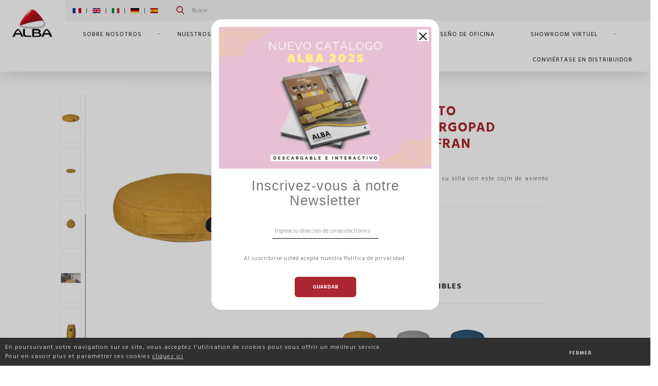

--- FILE ---
content_type: text/html; charset=utf-8
request_url: https://alba-creation.com/fr/es/ergonomia/695-coussin-d-assise-ergonomique-jaune-safran-mhpad-j.html
body_size: 13610
content:
<!DOCTYPE HTML> <!--[if lt IE 7]><html class="no-js lt-ie9 lt-ie8 lt-ie7" lang="es-es"><![endif]--> <!--[if IE 7]><html class="no-js lt-ie9 lt-ie8 ie7" lang="es-es"><![endif]--> <!--[if IE 8]><html class="no-js lt-ie9 ie8" lang="es-es"><![endif]--> <!--[if gt IE 8]><html class="no-js ie9" lang="es-es"><![endif]--><html lang="es-es"><head>  <script>/* <![CDATA[ */;(function(w,d,s,l,i){w[l]=w[l]||[];w[l].push({'gtm.start':new Date().getTime(),event:'gtm.js'});var f=d.getElementsByTagName(s)[0],j=d.createElement(s),dl=l!='dataLayer'?'&l='+l:'';j.async=true;j.src='https://www.googletagmanager.com/gtm.js?id='+i+dl;f.parentNode.insertBefore(j,f);})(window,document,'script','dataLayer','GTM-5D732M2');/* ]]> */</script> <meta charset="utf-8" /><title>COJIN DE ASIENTO ERGONOMICO ERGOPAD AMARILLO AZAFRAN - Alba Création</title><meta name="description" content=" &nbsp;Permite tener una alternativa a las sillas tradicionales para una postura de trabajo ergonómica y óptima (prevención de TME) &nbsp;Se adapta a todas las sillas, bancos o taburetes &nbsp;Ideal para el teletrabajo &nbsp;Mejora la postura al fortalecer los músculos profundos de la espalda y el abdomen &nbsp;Cojín inflable de cloruro de polivinilo duradero e inastillable (máx. 130 kg) &nbsp;Elegante funda de poliéster para añadir estilo a su espacio de trabajo &nbsp;Asa integrada para facilitar el transporte &nbsp;Extraíble y lavable a máquina (30°) - Fácil de quitar con cremallera &nbsp;Se suministra con una bomba de mano &nbsp;Posibilidad de combinar sus cojines con las bolas ergonómicas ERGOBALL &nbsp;Disponible en diferentes colores: amarillo, gris claro y azul pato " /><meta name="generator" content="Madagence" /><meta name="viewport" content="width=device-width, minimum-scale=0.25, maximum-scale=1.6, initial-scale=1.0" /><meta name="apple-mobile-web-app-capable" content="yes" /><link rel="icon" type="image/vnd.microsoft.icon" href="/fr/img/favicon.ico?1735834802" /><link rel="shortcut icon" type="image/x-icon" href="/fr/img/favicon.ico?1735834802" /><link rel="stylesheet" href="https://alba-creation.com/fr/themes/alba/cache/v_119_2d245168f5fc9b88adf75ea08643ae23_all.css" type="text/css" media="all" /><link rel="stylesheet" href="https://alba-creation.com/fr/themes/alba/cache/v_119_0013d22e0362c9e5aa1b8a710dc60b7e_print.css" type="text/css" media="print" /> <script src="https://www.google.com/recaptcha/api.js" async defer></script> <script type="text/javascript">/* <![CDATA[ */;var CUSTOMIZE_TEXTFIELD=1;var FancyboxI18nClose='Close';var FancyboxI18nNext='Next';var FancyboxI18nPrev='Previous';var PS_CATALOG_MODE=false;var ajax_allowed=true;var ajaxsearch=true;var allowBuyWhenOutOfStock=true;var attribute_anchor_separator='-';var attributesCombinations=[];var availableLaterValue='';var availableNowValue='';var baseDir='https://alba-creation.com/fr/';var baseUri='https://alba-creation.com/fr/';var blocksearch_type='top';var ceFrontendConfig={"isEditMode":"","stretchedSectionContainer":false,"is_rtl":false};var comparator_max_item=0;var comparedProductsIds=[];var contentOnly=false;var currency={"id":1,"name":"Euro","iso_code":"EUR","iso_code_num":"978","sign":"\u20ac","blank":"1","conversion_rate":"0.000000","deleted":"0","format":"2","decimals":"1","active":"1","prefix":"","suffix":" \u20ac","id_shop_list":null,"force_id":false};var currencyBlank=1;var currencyFormat=2;var currencyRate=1;var currencySign='€';var currentDate='2026-01-25 03:09:28';var customerGroupWithoutTax=false;var customizationFields=false;var customizationId=null;var customizationIdMessage='Personalización n°';var default_eco_tax=0;var delete_txt='Eliminar';var displayList=false;var displayPrice=0;var doesntExist='This combination does not exist for this product. Please select another combination.';var doesntExistNoMore='This product is no longer in stock';var doesntExistNoMoreBut='with those attributes but is available with others.';var ecotaxTax_rate=0;var fieldRequired='Please fill in all the required fields before saving your customization.';var freeProductTranslation='¡Gratis!';var freeShippingTranslation='¡Envío gratuito!';var generated_date=1769306968;var groupReduction=0;var hasDeliveryAddress=false;var idDefaultImage=2797;var id_lang=7;var id_product=695;var img_dir='https://alba-creation.com/fr/themes/alba/img/';var img_prod_dir='https://alba-creation.com/fr/img/p/';var img_ps_dir='https://alba-creation.com/fr/img/';var instantsearch=true;var isGuest=0;var isLogged=0;var isMobile=false;var jqZoomEnabled=true;var maxQuantityToAllowDisplayOfLastQuantityMessage=3;var max_item='You cannot add more than 0 product(s) to the product comparison';var min_item='Please select at least one product';var minimalQuantity=1;var noTaxForThisProduct=false;var oosHookJsCodeFunctions=[];var page_name='product';var placeholder_blocknewsletter='Introduzca su dirección de correo electrónico';var priceDisplayMethod=0;var priceDisplayPrecision=2;var productAvailableForOrder=true;var productBasePriceTaxExcl=0;var productBasePriceTaxExcluded=0;var productBasePriceTaxIncl=0;var productHasAttributes=false;var productPrice=0;var productPriceTaxExcluded=0;var productPriceTaxIncluded=0;var productPriceWithoutReduction=0;var productReference='MHPAD J';var productShowPrice=true;var productUnitPriceRatio=0;var product_fileButtonHtml='Choose File';var product_fileDefaultHtml='No file selected';var product_specific_price=[];var quantitiesDisplayAllowed=false;var quantityAvailable=0;var quickView=false;var reduction_percent=0;var reduction_price=0;var removingLinkText='eliminar este producto de mi carrito';var roundMode=2;var search_url='https://alba-creation.com/fr/es/recherche';var specific_currency=false;var specific_price=0;var static_token='9b32b79fa515717b57c47829d14148fe';var stf_msg_error='Su correo electrónico no ha podido ser enviado. Por favor, compruebe la dirección de correo electrónico e inténtelo de nuevo.';var stf_msg_required='No ha rellenado los campos requeridos';var stf_msg_success='Su correo electrónico ha sido enviado correctamente';var stf_msg_title='Enviar a un amigo';var stf_secure_key='99b9d615b47172fcad728be042e22dc5';var stock_management=0;var taxRate=20;var toBeDetermined='A determinar';var token='9b32b79fa515717b57c47829d14148fe';var uploading_in_progress='Uploading in progress, please be patient.';var usingSecureMode=true;/* ]]> */</script> <script type="text/javascript" src="https://alba-creation.com/fr/themes/alba/cache/v_101_74b98147b3c044dd630f002c5e8b6fdf.js"></script> <script defer type="text/javascript">/* <![CDATA[ */;function updateFormDatas(){var nb=$('#quantity_wanted').val();var id=$('#idCombination').val();$('.paypal_payment_form input[name=quantity]').val(nb);$('.paypal_payment_form input[name=id_p_attr]').val(id);}$(document).ready(function(){var baseDirPP=baseDir.replace('http:','https:');if($('#in_context_checkout_enabled').val()!=1){$(document).on('click','#payment_paypal_express_checkout',function(){$('#paypal_payment_form_cart').submit();return false;});}var jquery_version=$.fn.jquery.split('.');if(jquery_version[0]>=1&&jquery_version[1]>=7){$('body').on('submit',".paypal_payment_form",function(){updateFormDatas();});}else{$('.paypal_payment_form').live('submit',function(){updateFormDatas();});}function displayExpressCheckoutShortcut(){var id_product=$('input[name="id_product"]').val();var id_product_attribute=$('input[name="id_product_attribute"]').val();$.ajax({type:"GET",url:baseDirPP+'/modules/paypal/express_checkout/ajax.php',data:{get_qty:"1",id_product:id_product,id_product_attribute:id_product_attribute},cache:false,success:function(result){if(result=='1'){$('#container_express_checkout').slideDown();}else{$('#container_express_checkout').slideUp();}return true;}});}$('select[name^="group_"]').change(function(){setTimeout(function(){displayExpressCheckoutShortcut()},500);});$('.color_pick').click(function(){setTimeout(function(){displayExpressCheckoutShortcut()},500);});if($('body#product').length>0){setTimeout(function(){displayExpressCheckoutShortcut()},500);}var modulePath='modules/paypal';var subFolder='/integral_evolution';var fullPath=baseDirPP+modulePath+subFolder;var confirmTimer=false;if($('form[target="hss_iframe"]').length==0){if($('select[name^="group_"]').length>0)displayExpressCheckoutShortcut();return false;}else{checkOrder();}function checkOrder(){if(confirmTimer==false)confirmTimer=setInterval(getOrdersCount,1000);}});/* ]]> */</script> <link href="https://fonts.googleapis.com/css?family=Hind+Siliguri:300,400,500,600,700" rel="stylesheet"><link href="https://fonts.googleapis.com/css?family=Poppins:400,600,700" rel="stylesheet"> <!--[if IE 8]> <script src="https://oss.maxcdn.com/libs/html5shiv/3.7.0/html5shiv.js"></script> <script src="https://oss.maxcdn.com/libs/respond.js/1.3.0/respond.min.js"></script> <![endif]-->  <script async src="https://www.googletagmanager.com/gtag/js?id=UA-126022159-1"></script> <script>/* <![CDATA[ */;window.dataLayer=window.dataLayer||[];function gtag(){dataLayer.push(arguments);}
gtag('js',new Date());gtag('config','UA-126022159-1');/* ]]> */</script> </head><body id="product" class="product product-695 product-coussin-d-assise-ergonomique-jaune-safran category-20 category-ergonomia hide-left-column hide-right-column lang_es"><div id="page"><div class="header box-shadow"><div class="clearfix"></div><div class="main-header bordered"><div class="col-xs-5 only-xs"><div class="burger"> <span class="one"></span> <span class="hide-open"></span> <span class="two"></span></div></div><div class="col-xs-2 col-md-1 no-padding override-col-md-1"><div class="header-logo"> <a href="http://alba-creation.com/fr/"><img src="https://alba-creation.com/fr/themes/alba/img/logo-primary.jpg" /></a></div></div><div class="col-xs-5 col-md-11 no-padding override-col-md-11"><div class="header-top"><div class="col-md-9"><ul><li class="switch-language hide-xs"> <a href="https://alba-creation.com/fr/fr/ergonomie/695-coussin-d-assise-ergonomique-jaune-safran-mhpad-j.html" > <img src="https://alba-creation.com/fr/themes/alba/img/icon/flag-fr.jpg" height="10px"/></a> &nbsp;&nbsp;|&nbsp;&nbsp; <a href="https://alba-creation.com/fr/en/move-hop-ergonomics/695-coussin-d-assise-ergonomique-jaune-safran-mhpad-j.html" > <img src="https://alba-creation.com/fr/themes/alba/img/icon/flag-en.jpg" height="10px"/></a> &nbsp;&nbsp;|&nbsp;&nbsp; <a href="https://alba-creation.com/fr/it/linea-ergonomica/695-coussin-d-assise-ergonomique-jaune-safran-mhpad-j.html" > <img src="https://alba-creation.com/fr/themes/alba/img/icon/flag-it.jpg" height="10px"/></a> &nbsp;&nbsp;|&nbsp;&nbsp; <a href="https://alba-creation.com/fr/de/move-hop-ergonomisch/695-coussin-d-assise-ergonomique-jaune-safran-mhpad-j.html" > <img src="https://alba-creation.com/fr/themes/alba/img/icon/flag-de.jpg" height="10px"/></a> &nbsp;&nbsp;|&nbsp;&nbsp; <a href="https://alba-creation.com/fr/es/ergonomia/695-coussin-d-assise-ergonomique-jaune-safran-mhpad-j.html" class="active"> <img src="https://alba-creation.com/fr/themes/alba/img/icon/flag-es.jpg" height="10px"/></a></li><li class="hide"><a href="https://alba-creation.com/fr/es/nous-contacter"><i class="icon icon-email"></i> <span class="hide-xs">nous contacter</span></a></li><li class="hide"><a href="tel:(+33) 1 41 21 21 00"><i class="icon icon-phone"></i> <span class="hide-xs">(+33) 1 41 21 21 00</span></a></li></ul><div id="search_block_top" class="col-sm-4 clearfix"><form id="searchbox" method="get" action="//alba-creation.com/fr/es/recherche" > <i class="icon icon-search"></i> <input type="hidden" name="controller" value="search" /> <input type="hidden" name="orderby" value="position" /> <input type="hidden" name="orderway" value="desc" /> <input class="search_query form-control" type="text" id="search_query_top" name="search_query" placeholder="Buscar" value="" /> <button type="submit" name="submit_search" class="btn btn-default button-search"> <span>Buscar</span> </button></form></div><div class="col-sm-4 clearfix"><div class="shopping_cart"> <a href="https://alba-creation.com/fr/es/commande" title="Ver mi carrito de compra" rel="nofollow"> <b>Carrito</b> <span class="ajax_cart_quantity unvisible">0</span> <span class="ajax_cart_product_txt unvisible">Producto</span> <span class="ajax_cart_product_txt_s unvisible">Productos</span> <span class="ajax_cart_total unvisible"> </span> <span class="ajax_cart_no_product">vacío</span> </a><div class="cart_block block exclusive"><div class="block_content"><div class="cart_block_list"><p class="cart_block_no_products"> Ningún producto</p><div class="cart-prices"><div class="cart-prices-line first-line"> <span class="price cart_block_shipping_cost ajax_cart_shipping_cost unvisible"> A determinar </span> <span class="unvisible"> Transporte </span></div><div class="cart-prices-line last-line"> <span class="price cart_block_total ajax_block_cart_total">0,00 €</span> <span>Total</span></div></div><p class="cart-buttons"> <a id="button_order_cart" class="btn btn-default button button-small" href="https://alba-creation.com/fr/es/commande" title="Confirmar" rel="nofollow"> <span> Confirmar<i class="icon-chevron-right right"></i> </span> </a></p></div></div></div></div></div><div id="layer_cart"><div class="clearfix"><div class="layer_cart_product col-xs-12 col-md-6"> <span class="cross" title="Cerrar Ventana"></span><p class="title-default"> Producto añadido correctamente a su carrito de compra</p><div class="product-image-container layer_cart_img"></div><div class="layer_cart_product_info"> <span id="layer_cart_product_title" class="product-name"></span><div> <strong class="dark">Prix unitaire</strong> <span id="layer_cart_product_init_price"></span></div><div> <strong class="dark">Cantidad</strong> <span id="layer_cart_product_quantity"></span></div><div> <strong class="dark">Total</strong> <span id="layer_cart_product_price"></span></div></div></div><div class="layer_cart_cart col-xs-12 col-md-6"> <span class="title"><p class="title-default ajax_cart_product_txt_s unvisible"> Hay <span class="ajax_cart_quantity">0</span> artículos en su carrito.</p><p class="title-default ajax_cart_product_txt "> Hay 1 artículo en su carrito.</p> </span><div class="layer_cart_row"> <strong class="dark"> Total productos </strong> <span class="ajax_block_products_total"> </span></div><div class="layer_cart_row"> <strong class="dark unvisible"> Total envío&nbsp; </strong> <span class="ajax_cart_shipping_cost unvisible"> A determinar </span></div><div class="layer_cart_row"> <strong class="dark"> Total </strong> <span class="ajax_block_cart_total"> </span></div><div class="button-container"> <span class="continue btn btn-inverse" title="Continuar comprando"> <span> Continuar comprando </span> </span> <a class="btn btn-default " href="https://alba-creation.com/fr/es/commande" title="Pasar por caja" rel="nofollow"> <span> Pasar por caja </span> </a></div></div></div></div><div class="layer_cart_overlay"></div></div><div class="col-md-3 text-right hide-xs no-padding"></div><div class="clearfix"></div></div></div><div class="col-md-11 no-padding override-col-md-11 submenu-wrapper"><div class="header-submenu"><div id="search_block_xs" class="only-xs"><form id="searchbox" method="get" action="//alba-creation.com/fr/es/recherche" > <i class="icon icon-search"></i> <input type="hidden" name="controller" value="search" /> <input type="hidden" name="orderby" value="position" /> <input type="hidden" name="orderway" value="desc" /> <input class="search_query form-control" type="text" id="search_query_top" name="search_query" placeholder="Search" value="" /> <button type="submit" name="submit_search" class="btn btn-default button-search"> <span>Search</span> </button></form></div><ul><li> <a href="javascript:void(0);" class="main-link">SOBRE NOSOTROS</a><div class="header-mainmenu box-shadow "><div class="row"><div class="col-md-8 col-md-offset-1"><ul><li class="RootCategory-title"> <a href="https://alba-creation.com/fr/es/content/category/7-la-marca" title="La marca" class="root-category-name dynamique-color prevent-default">La marca</a></li><li class="RootCategory-title"> <a href="https://alba-creation.com/fr/es/content/category/5-nuestros-valores" title="Nuestros valores" class="root-category-name dynamique-color prevent-default">Nuestros valores</a></li><li class="RootCategory-title"> <a href="https://alba-creation.com/fr/es/content/category/4-nuestro-disenador" title="Nuestro diseñador" class="root-category-name dynamique-color prevent-default">Nuestro diseñador</a></li><li class="RootCategory-title"> <a href="https://alba-creation.com/fr/es/content/category/6-nuestros-compromisos-de-rse" title="Nuestros compromisos de rse" class="root-category-name dynamique-color prevent-default">Nuestros compromisos de rse</a></li><li class="RootCategory-title"> <a href="https://alba-creation.com/fr/es/content/category/8-nuestras-noticias" title="Nuestras noticias" class="root-category-name dynamique-color prevent-default">Nuestras noticias</a></li></ul></div></div></div></li><li><a href="javascript:void(0);" class="main-link first">Nuestros productos</a><div class="header-mainmenu box-shadow "><div class="row"><div class="col-md-8 col-md-offset-1"><ul><li class="RootCategory-title "> <a href="https://alba-creation.com/fr/es/nuestros-productos/accesorios-y-archivos" title="Accesorios y archivos" class="root-category-name dynamique-color prevent-default">Accesorios y archivos</a></li><li class="RootCategory-title "> <a href="https://alba-creation.com/fr/es/nuestros-productos/envio-de-correos" title="Envío de correos" class="root-category-name dynamique-color prevent-default">Envío de correos</a></li><li class="RootCategory-title "> <a href="https://alba-creation.com/fr/es/nuestros-productos/ergonomia" title="Ergonomía" class="root-category-name dynamique-color prevent-default">Ergonomía</a></li><li class="RootCategory-title "> <a href="https://alba-creation.com/fr/es/nuestros-productos/relojes" title="Relojes" class="root-category-name dynamique-color prevent-default">Relojes</a></li></ul><ul><li class="RootCategory-title "> <a href="https://alba-creation.com/fr/es/nuestros-productos/contenedores-de-reciclaje" title="Contenedores de reciclaje" class="root-category-name dynamique-color prevent-default">Contenedores de reciclaje</a></li><li class="RootCategory-title "> <a href="https://alba-creation.com/fr/es/nuestros-productos/lamparas-y-lamparas-de-pie" title="Lámparas y lámparas de pie" class="root-category-name dynamique-color prevent-default">Lámparas y lámparas de pie</a></li><li class="RootCategory-title "> <a href="https://alba-creation.com/fr/es/nuestros-productos/percheros-perchas-taquillas" title="Percheros, perchas, taquillas" class="root-category-name dynamique-color prevent-default">Percheros, perchas, taquillas</a></li><li class="RootCategory-title "> <a href="https://alba-creation.com/fr/es/nuestros-productos/expositores-y-senalizacion" title="Expositores y señalización" class="root-category-name dynamique-color prevent-default">Expositores y señalización</a></li></ul><ul><li class="RootCategory-title "> <a href="https://alba-creation.com/fr/es/nuestros-productos/asientos" title="Asientos" class="root-category-name dynamique-color prevent-default">Asientos</a></li><li class="RootCategory-title "> <a href="https://alba-creation.com/fr/es/nuestros-productos/plantas" title="Plantas" class="root-category-name dynamique-color prevent-default">Plantas</a></li><li class="RootCategory-title "> <a href="https://alba-creation.com/fr/es/nuestros-productos/estanterias" title="Estanterías" class="root-category-name dynamique-color prevent-default">Estanterías</a></li><li class="RootCategory-title "> <a href="https://alba-creation.com/fr/es/nuestros-productos/gama-modular-hizia" title="Gama modular - HIZIA" class="root-category-name dynamique-color prevent-default">Gama modular - HIZIA</a></li></ul><ul><li class="RootCategory-title "> <a href="https://alba-creation.com/fr/es/nuestros-productos/sofas-lika" title="Sofás LIKA" class="root-category-name dynamique-color prevent-default">Sofás LIKA</a></li><li class="RootCategory-title "> <a href="https://alba-creation.com/fr/es/nuestros-productos/novedades-2026" title="Novedades 2026" class="root-category-name dynamique-color prevent-default">Novedades 2026</a></li></ul></div></div></div></li><li> <a href="https://alba-creation.com/fr/es/content/51-ballons-ergonomiques" title="Test-elementor" class="main-link"> ERGOBALL </a></li><li><a href="https://alba-creation.com/fr/es/content/65-hizia-gamme-de-canapes-modulaires" class="main-link">GAMME HIZ&Iuml;A</a></li><li><a href="https://alba-creation.com/fr/es/diseno-de-oficina" class="main-link first">Diseño de oficina</a><div class="header-mainmenu box-shadow "><div class="row"><div class="col-md-8 col-md-offset-1"><ul><li class="RootCategory-title "> <a href="https://alba-creation.com/fr/es/diseno-de-oficina/area-de-recepcion" title="Área de recepción" class="root-category-name dynamique-color prevent-default">Área de recepción</a></li><li class="RootCategory-title "> <a href="https://alba-creation.com/fr/es/diseno-de-oficina/sala-de-descanso" title="Sala de descanso" class="root-category-name dynamique-color prevent-default">Sala de descanso</a></li><li class="RootCategory-title "> <a href="https://alba-creation.com/fr/es/diseno-de-oficina/oficina-ejecutiva" title="Oficina Ejecutiva" class="root-category-name dynamique-color prevent-default">Oficina Ejecutiva</a></li><li class="RootCategory-title "> <a href="https://alba-creation.com/fr/es/diseno-de-oficina/espacio-abierto" title="Espacio abierto" class="root-category-name dynamique-color prevent-default">Espacio abierto</a></li></ul><ul><li class="RootCategory-title "> <a href="https://alba-creation.com/fr/es/diseno-de-oficina/espacio-abierto-ergonomico" title="Espacio abierto ergonómico" class="root-category-name dynamique-color prevent-default">Espacio abierto ergonómico</a></li><li class="RootCategory-title "> <a href="https://alba-creation.com/fr/es/diseno-de-oficina/oficina-en-casa" title="Oficina en casa" class="root-category-name dynamique-color prevent-default">Oficina en casa</a></li><li class="RootCategory-title "> <a href="https://alba-creation.com/fr/es/diseno-de-oficina/oficina-flex-y-coworking" title="Oficina flex y coworking" class="root-category-name dynamique-color prevent-default">Oficina flex y coworking</a></li><li class="RootCategory-title "> <a href="https://alba-creation.com/fr/es/diseno-de-oficina/sala-de-reuniones" title="sala de reuniones" class="root-category-name dynamique-color prevent-default">sala de reuniones</a></li></ul></div></div></div></li><li><a href="https://alba-creation.com/fr/es/content/54-showroom-virtuel" class="main-link">SHOWROOM VIRTUEL</a></li><li><a href="https://alba-creation.com/fr/es/mon-compte" title="Mon compte" class="main-link">CONVI&Eacute;RTASE EN DISTRIBUIDOR</a></li></ul></div></div><div class="clearfix"></div></div></div><div class="columns-container"><div id="columns" class="container"><div class="row"><div id="center_column" class="center_column col-xs-12 col-sm-12"><div class="row"><div class="col-md-10 col-md-offset-1 "><div class="breadcrumb clearfix"> <a class="" href="https://alba-creation.com/fr/" title="Return to Home">Inicio</a> <span class="navigation-pipe">&gt;</span> <span class="navigation_page"><span itemscope itemtype="http://data-vocabulary.org/Breadcrumb"><a itemprop="url" href="https://alba-creation.com/fr/es/nuestros-productos" title="Nuestros productos" ><span itemprop="title">Nuestros productos</span></a></span><span class="navigation-pipe">></span><span itemscope itemtype="http://data-vocabulary.org/Breadcrumb"><a itemprop="url" href="https://alba-creation.com/fr/es/nuestros-productos/ergonomia" title="Ergonom&iacute;a" ><span itemprop="title">Ergonom&iacute;a</span></a></span><span class="navigation-pipe">></span>COJIN DE ASIENTO ERGONOMICO ERGOPAD AMARILLO AZAFRAN</span></div><hr class="margintop hide-xs"/><div itemscope itemtype="https://schema.org/Product"><meta itemprop="url" content="https://alba-creation.com/fr/es/ergonomia/695-coussin-d-assise-ergonomique-jaune-safran-mhpad-j.html"><div class="row"><div class="pb-left-column col-xs-12 col-sm-1"><div id="views_block" class="clearfix "> <span class="view_scroll_spacer"> <a id="view_scroll_left" class="" title="Other views" href="javascript:{}"> Previous </a> </span><div class="thumbs_list"><ul class="hide-xs ThumbsScrollbar" attr-max-height="500"><li id="thumbnail_2797"> <a href="javascript:void(0);" rel="{gallery: 'gal1', smallimage: 'https://alba-creation.com/fr/2797-large_default/coussin-d-assise-ergonomique-jaune-safran.jpg',largeimage: 'https://alba-creation.com/fr/2797-thickbox_default/coussin-d-assise-ergonomique-jaune-safran.jpg'}" title="Coussin d&#039;assise ergonomique jaune safran"> <img class="max-width" id="thumb_2797" src="https://alba-creation.com/fr/2797-medium_default/coussin-d-assise-ergonomique-jaune-safran.jpg" alt="Coussin d&#039;assise ergonomique jaune safran" title="Coussin d&#039;assise ergonomique jaune safran" itemprop="image" /> </a></li><li id="thumbnail_2543"> <a href="javascript:void(0);" rel="{gallery: 'gal1', smallimage: 'https://alba-creation.com/fr/2543-large_default/coussin-d-assise-ergonomique-jaune-safran.jpg',largeimage: 'https://alba-creation.com/fr/2543-thickbox_default/coussin-d-assise-ergonomique-jaune-safran.jpg'}" title="Coussin d&#039;assise ergonomique jaune safran"> <img class="max-width" id="thumb_2543" src="https://alba-creation.com/fr/2543-medium_default/coussin-d-assise-ergonomique-jaune-safran.jpg" alt="Coussin d&#039;assise ergonomique jaune safran" title="Coussin d&#039;assise ergonomique jaune safran" itemprop="image" /> </a></li><li id="thumbnail_2544"> <a href="javascript:void(0);" rel="{gallery: 'gal1', smallimage: 'https://alba-creation.com/fr/2544-large_default/coussin-d-assise-ergonomique-jaune-safran.jpg',largeimage: 'https://alba-creation.com/fr/2544-thickbox_default/coussin-d-assise-ergonomique-jaune-safran.jpg'}" title="Coussin d&#039;assise ergonomique jaune safran"> <img class="max-width" id="thumb_2544" src="https://alba-creation.com/fr/2544-medium_default/coussin-d-assise-ergonomique-jaune-safran.jpg" alt="Coussin d&#039;assise ergonomique jaune safran" title="Coussin d&#039;assise ergonomique jaune safran" itemprop="image" /> </a></li><li id="thumbnail_4076"> <a href="javascript:void(0);" rel="{gallery: 'gal1', smallimage: 'https://alba-creation.com/fr/4076-large_default/coussin-d-assise-ergonomique-jaune-safran.jpg',largeimage: 'https://alba-creation.com/fr/4076-thickbox_default/coussin-d-assise-ergonomique-jaune-safran.jpg'}" title="Coussin d&#039;assise ergonomique jaune safran"> <img class="max-width" id="thumb_4076" src="https://alba-creation.com/fr/4076-medium_default/coussin-d-assise-ergonomique-jaune-safran.jpg" alt="Coussin d&#039;assise ergonomique jaune safran" title="Coussin d&#039;assise ergonomique jaune safran" itemprop="image" /> </a></li><li id="thumbnail_2545"> <a href="javascript:void(0);" rel="{gallery: 'gal1', smallimage: 'https://alba-creation.com/fr/2545-large_default/coussin-d-assise-ergonomique-jaune-safran.jpg',largeimage: 'https://alba-creation.com/fr/2545-thickbox_default/coussin-d-assise-ergonomique-jaune-safran.jpg'}" title="Coussin d&#039;assise ergonomique jaune safran"> <img class="max-width" id="thumb_2545" src="https://alba-creation.com/fr/2545-medium_default/coussin-d-assise-ergonomique-jaune-safran.jpg" alt="Coussin d&#039;assise ergonomique jaune safran" title="Coussin d&#039;assise ergonomique jaune safran" itemprop="image" /> </a></li><li id="thumbnail_2546"> <a href="javascript:void(0);" rel="{gallery: 'gal1', smallimage: 'https://alba-creation.com/fr/2546-large_default/coussin-d-assise-ergonomique-jaune-safran.jpg',largeimage: 'https://alba-creation.com/fr/2546-thickbox_default/coussin-d-assise-ergonomique-jaune-safran.jpg'}" title="Coussin d&#039;assise ergonomique jaune safran"> <img class="max-width" id="thumb_2546" src="https://alba-creation.com/fr/2546-medium_default/coussin-d-assise-ergonomique-jaune-safran.jpg" alt="Coussin d&#039;assise ergonomique jaune safran" title="Coussin d&#039;assise ergonomique jaune safran" itemprop="image" /> </a></li><li id="thumbnail_2537"> <a href="javascript:void(0);" rel="{gallery: 'gal1', smallimage: 'https://alba-creation.com/fr/2537-large_default/coussin-d-assise-ergonomique-jaune-safran.jpg',largeimage: 'https://alba-creation.com/fr/2537-thickbox_default/coussin-d-assise-ergonomique-jaune-safran.jpg'}" title="Coussin d&#039;assise ergonomique jaune safran"> <img class="max-width" id="thumb_2537" src="https://alba-creation.com/fr/2537-medium_default/coussin-d-assise-ergonomique-jaune-safran.jpg" alt="Coussin d&#039;assise ergonomique jaune safran" title="Coussin d&#039;assise ergonomique jaune safran" itemprop="image" /> </a></li><li id="thumbnail_2541"> <a href="javascript:void(0);" rel="{gallery: 'gal1', smallimage: 'https://alba-creation.com/fr/2541-large_default/coussin-d-assise-ergonomique-jaune-safran.jpg',largeimage: 'https://alba-creation.com/fr/2541-thickbox_default/coussin-d-assise-ergonomique-jaune-safran.jpg'}" title="Coussin d&#039;assise ergonomique jaune safran"> <img class="max-width" id="thumb_2541" src="https://alba-creation.com/fr/2541-medium_default/coussin-d-assise-ergonomique-jaune-safran.jpg" alt="Coussin d&#039;assise ergonomique jaune safran" title="Coussin d&#039;assise ergonomique jaune safran" itemprop="image" /> </a></li><li id="thumbnail_2536"> <a href="javascript:void(0);" rel="{gallery: 'gal1', smallimage: 'https://alba-creation.com/fr/2536-large_default/coussin-d-assise-ergonomique-jaune-safran.jpg',largeimage: 'https://alba-creation.com/fr/2536-thickbox_default/coussin-d-assise-ergonomique-jaune-safran.jpg'}" title="Coussin d&#039;assise ergonomique jaune safran"> <img class="max-width" id="thumb_2536" src="https://alba-creation.com/fr/2536-medium_default/coussin-d-assise-ergonomique-jaune-safran.jpg" alt="Coussin d&#039;assise ergonomique jaune safran" title="Coussin d&#039;assise ergonomique jaune safran" itemprop="image" /> </a></li><li id="thumbnail_2540" class="last"> <a href="javascript:void(0);" rel="{gallery: 'gal1', smallimage: 'https://alba-creation.com/fr/2540-large_default/coussin-d-assise-ergonomique-jaune-safran.jpg',largeimage: 'https://alba-creation.com/fr/2540-thickbox_default/coussin-d-assise-ergonomique-jaune-safran.jpg'}" title="Coussin d&#039;assise ergonomique jaune safran"> <img class="max-width" id="thumb_2540" src="https://alba-creation.com/fr/2540-medium_default/coussin-d-assise-ergonomique-jaune-safran.jpg" alt="Coussin d&#039;assise ergonomique jaune safran" title="Coussin d&#039;assise ergonomique jaune safran" itemprop="image" /> </a></li></ul><div class="only-xs"><div class="swiper-container swiper-productPictures"><div class="swiper-wrapper"><div class="swiper-slide"> <img class="full-width" src="https://alba-creation.com/fr/2797-medium_default/coussin-d-assise-ergonomique-jaune-safran.jpg" title="Coussin d&#039;assise ergonomique jaune safran"/></div><div class="swiper-slide"> <img class="full-width" src="https://alba-creation.com/fr/2543-medium_default/coussin-d-assise-ergonomique-jaune-safran.jpg" title="Coussin d&#039;assise ergonomique jaune safran"/></div><div class="swiper-slide"> <img class="full-width" src="https://alba-creation.com/fr/2544-medium_default/coussin-d-assise-ergonomique-jaune-safran.jpg" title="Coussin d&#039;assise ergonomique jaune safran"/></div><div class="swiper-slide"> <img class="full-width" src="https://alba-creation.com/fr/4076-medium_default/coussin-d-assise-ergonomique-jaune-safran.jpg" title="Coussin d&#039;assise ergonomique jaune safran"/></div><div class="swiper-slide"> <img class="full-width" src="https://alba-creation.com/fr/2545-medium_default/coussin-d-assise-ergonomique-jaune-safran.jpg" title="Coussin d&#039;assise ergonomique jaune safran"/></div><div class="swiper-slide"> <img class="full-width" src="https://alba-creation.com/fr/2546-medium_default/coussin-d-assise-ergonomique-jaune-safran.jpg" title="Coussin d&#039;assise ergonomique jaune safran"/></div><div class="swiper-slide"> <img class="full-width" src="https://alba-creation.com/fr/2537-medium_default/coussin-d-assise-ergonomique-jaune-safran.jpg" title="Coussin d&#039;assise ergonomique jaune safran"/></div><div class="swiper-slide"> <img class="full-width" src="https://alba-creation.com/fr/2541-medium_default/coussin-d-assise-ergonomique-jaune-safran.jpg" title="Coussin d&#039;assise ergonomique jaune safran"/></div><div class="swiper-slide"> <img class="full-width" src="https://alba-creation.com/fr/2536-medium_default/coussin-d-assise-ergonomique-jaune-safran.jpg" title="Coussin d&#039;assise ergonomique jaune safran"/></div><div class="swiper-slide"> <img class="full-width" src="https://alba-creation.com/fr/2540-medium_default/coussin-d-assise-ergonomique-jaune-safran.jpg" title="Coussin d&#039;assise ergonomique jaune safran"/></div></div><div class="swiper-pagination"></div></div></div></div></div></div><div class="pb-left-column col-xs-12 col-sm-4"><div class="clearfix"></div><div id="image-block" class="clearfix"> <span id="view_full_size"> <a class="jqzoom" title="Coussin d&#039;assise ergonomique jaune safran" rel="gal1" href="https://alba-creation.com/fr/2797-thickbox_default/coussin-d-assise-ergonomique-jaune-safran.jpg"> <img itemprop="image" src="https://alba-creation.com/fr/2797-large_default/coussin-d-assise-ergonomique-jaune-safran.jpg" title="Coussin d&#039;assise ergonomique jaune safran" alt="Coussin d&#039;assise ergonomique jaune safran"/> </a> </span></div></div><div class="col-sm-5 col-sm-offset-1 fixed-widget-wrapper"><h1 itemprop="name" class="product-name-primary title-default">COJIN DE ASIENTO ERGONOMICO ERGOPAD AMARILLO AZAFRAN</h1><p id="product_reference"> <label>Reference: </label> <span class="editable" itemprop="sku" content="MHPAD J">MHPAD J</span></p><div id="short_description_block"><div id="short_description_content" class="align_justify notice-primary" itemprop="description"><p>Adopte una postura dinámica en su silla con este cojín de asiento ergonómico.</p></div><hr/></div><div id="oosHook"></div><div class="unlogged-block"><p><a href="javascript:ProductPage.showPopupReseller();" class="btn btn-default">COMPRAR</a></p></div><div class=""> <section class="page-product-box"><h3 class="title-default small">OTROS COLORES DISPONIBLES</h3><hr/><div class="col-md-3 col-xs-4"> <a href="https://alba-creation.com/fr/es/ergonomia/695-coussin-d-assise-ergonomique-jaune-safran-mhpad-j.html" title="COJIN DE ASIENTO ERGONOMICO ERGOPAD AMARILLO AZAFRAN"> <img src="https://alba-creation.com/fr/2797-large_default/coussin-d-assise-ergonomique-jaune-safran.jpg" title="COJIN DE ASIENTO ERGONOMICO ERGOPAD AMARILLO AZAFRAN" class="full-width"/> </a></div><div class="col-md-3 col-xs-4"> <a href="https://alba-creation.com/fr/es/ergonomia/696-coussin-d-assise-ergonomique-gris-mhpad-g.html" title="COJIN DE ASIENTO ERGONOMICO ERGOPAD GRIS"> <img src="https://alba-creation.com/fr/2796-large_default/coussin-d-assise-ergonomique-gris.jpg" title="COJIN DE ASIENTO ERGONOMICO ERGOPAD GRIS" class="full-width"/> </a></div><div class="col-md-3 col-xs-4"> <a href="https://alba-creation.com/fr/es/ergonomia/697-coussin-d-assise-ergonomique-bleu-canard-mhpad-b.html" title="COJIN DE ASIENTO ERGONOMICO ERGOPAD AZUL PATO"> <img src="https://alba-creation.com/fr/2793-large_default/coussin-d-assise-ergonomique-bleu-canard.jpg" title="COJIN DE ASIENTO ERGONOMICO ERGOPAD AZUL PATO" class="full-width"/> </a></div><div class="clearfix"></div> </section></div></div></div><div class="row"><div class="col-md-6"> <section class="page-product-box"><h3 class="title-default small">VENTAJAS DEL PRODUCTO</h3><div class="notice-primary mCustomScrollbar-unactive" attr-max-height="200"><ul><li>&nbsp;Permite tener una alternativa a las sillas tradicionales para una postura de trabajo ergonómica y óptima (prevención de TME)</li><li>&nbsp;Se adapta a todas las sillas, bancos o taburetes</li><li>&nbsp;Ideal para el teletrabajo</li><li>&nbsp;Mejora la postura al fortalecer los músculos profundos de la espalda y el abdomen</li><li>&nbsp;Cojín inflable de cloruro de polivinilo duradero e inastillable (máx. 130 kg)</li><li>&nbsp;Elegante funda de poliéster para añadir estilo a su espacio de trabajo</li><li>&nbsp;Asa integrada para facilitar el transporte</li><li>&nbsp;Extraíble y lavable a máquina (30°) - Fácil de quitar con cremallera</li><li>&nbsp;Se suministra con una bomba de mano</li><li>&nbsp;Posibilidad de combinar sus cojines con las bolas ergonómicas ERGOBALL</li><li>&nbsp;Disponible en diferentes colores: amarillo, gris claro y azul pato</li></ul></div> </section></div><div class="col-md-6"> <section class="page-product-box"><h3 class="title-default small">FICHA T&Eacute;CNICA</h3><table class="table-data-sheet"><tr><td class="feature-value" style="border:1px solid #d6d4d4;font-weight:400"><b>Peso </b><br/>1,5 kg</td></tr><tr><td class="feature-value" style="border:1px solid #d6d4d4;font-weight:400"><b>Propiedades</b><br/>Este producto contiene :<br /> - Funda para tapicería<br /> - Cojín de PVC<br /> - Bomba manual para inflar<br /> - Instrucciones<br /> Peso máximo soportado: 120 kg<br /> Cierre de cremallera<br /> Se puede lavar a máquina a 30°.</td></tr><tr><td class="feature-value" style="border:1px solid #d6d4d4;font-weight:400"><b>Material</b><br/>Cojín de PVC :<br /> Revestimiento, tejido de poliéster amarillo azafrán :<br /> - Espesor: 0,6 mm<br /> Estilo vaquero con doble costura</td></tr><tr><td class="feature-value" style="border:1px solid #d6d4d4;font-weight:400"><b>Tamaño del producto</b><br/>Diámetro: Ø 32 cm</td></tr><tr><td class="feature-value" style="border:1px solid #d6d4d4;font-weight:400"><b>País de origen</b><br/>Diseño y desarrollo Francia - Fabricación RPC</td></tr><tr><td class="feature-value" style="border:1px solid #d6d4d4;font-weight:400"><b>Reducción del impacto medioambiental</b><br/>Este producto es respetuoso con el medio ambiente y 50% reciclable</td></tr><tr><td class="feature-value" style="border:1px solid #d6d4d4;font-weight:400"><b>Embalaje optimizado</b><br/>1 paquete compacto para un impacto reducido de CO2<br /> 100% reciclable</td></tr><tr><td class="feature-value" style="border:1px solid #d6d4d4;font-weight:400"><b>Garantía</b><br/>2 años</td></tr><tr><td class="feature-value" style="border:1px solid #d6d4d4;font-weight:400"><b>Normas </b><br/>EN71-3<br /> Anti-Burst test (Prueba de explosión)</td></tr></table> </section> <section class="page-product-box btn_action"> <a href="javascript:ProductPage.showDownloader();" class="btn btn-inverse"><i class="icon icon-download"></i> Descargar los documentos</a><div class="ProductDocuments text-center" style="display:none"><div class="ProductDocuments-content"><h3 class="title-default small">Download</h3><hr/> <a class="btn btn-inverse text-left full-width" href="https://alba-creation.com/fr/es/index.php?controller=attachment&amp;id_attachment=1902"> <i class="icon icon-download"></i>&nbsp;&nbsp;&nbsp;ACV - MHPAD (632.38k) </a><br/><br/> <a class="btn btn-inverse text-left full-width" href="https://alba-creation.com/fr/es/index.php?controller=attachment&amp;id_attachment=2490"> <i class="icon icon-download"></i>&nbsp;&nbsp;&nbsp;FICHE PRODUIT - MHPAD J (152.36k) </a><br/><br/> <a class="btn btn-inverse text-left full-width" href="https://alba-creation.com/fr/es/index.php?controller=attachment&amp;id_attachment=2491"> <i class="icon icon-download"></i>&nbsp;&nbsp;&nbsp;PRODUCT SHEET - MHPAD J (155.14k) </a><br/><br/></div></div> <a href="javascript:ProductPage.showDownloadImg();" class="btn btn-inverse"><i class="icon icon-download"></i> Descargar im&aacute;genes</a><div class="ProductImg text-center" style="display:none"><div class="ProductImg-content"><h3 class="title-default small">Haga clic para descargar</h3><hr/><div class="container_img"><div> <a href="https://alba-creation.com/fr/2797-medium_default/coussin-d-assise-ergonomique-jaune-safran.jpg" title="Coussin d&#039;assise ergonomique jaune safran" download="coussin-d-assise-ergonomique-jaune-safran.jpg"> <img class="max-width" src="https://alba-creation.com/fr/2797-medium_default/coussin-d-assise-ergonomique-jaune-safran.jpg" alt="Coussin d&#039;assise ergonomique jaune safran" title="Coussin d&#039;assise ergonomique jaune safran" itemprop="image" /> </a></div><div> <a href="https://alba-creation.com/fr/2543-medium_default/coussin-d-assise-ergonomique-jaune-safran.jpg" title="Coussin d&#039;assise ergonomique jaune safran" download="coussin-d-assise-ergonomique-jaune-safran.jpg"> <img class="max-width" src="https://alba-creation.com/fr/2543-medium_default/coussin-d-assise-ergonomique-jaune-safran.jpg" alt="Coussin d&#039;assise ergonomique jaune safran" title="Coussin d&#039;assise ergonomique jaune safran" itemprop="image" /> </a></div><div> <a href="https://alba-creation.com/fr/2544-medium_default/coussin-d-assise-ergonomique-jaune-safran.jpg" title="Coussin d&#039;assise ergonomique jaune safran" download="coussin-d-assise-ergonomique-jaune-safran.jpg"> <img class="max-width" src="https://alba-creation.com/fr/2544-medium_default/coussin-d-assise-ergonomique-jaune-safran.jpg" alt="Coussin d&#039;assise ergonomique jaune safran" title="Coussin d&#039;assise ergonomique jaune safran" itemprop="image" /> </a></div><div> <a href="https://alba-creation.com/fr/4076-medium_default/coussin-d-assise-ergonomique-jaune-safran.jpg" title="Coussin d&#039;assise ergonomique jaune safran" download="coussin-d-assise-ergonomique-jaune-safran.jpg"> <img class="max-width" src="https://alba-creation.com/fr/4076-medium_default/coussin-d-assise-ergonomique-jaune-safran.jpg" alt="Coussin d&#039;assise ergonomique jaune safran" title="Coussin d&#039;assise ergonomique jaune safran" itemprop="image" /> </a></div><div> <a href="https://alba-creation.com/fr/2545-medium_default/coussin-d-assise-ergonomique-jaune-safran.jpg" title="Coussin d&#039;assise ergonomique jaune safran" download="coussin-d-assise-ergonomique-jaune-safran.jpg"> <img class="max-width" src="https://alba-creation.com/fr/2545-medium_default/coussin-d-assise-ergonomique-jaune-safran.jpg" alt="Coussin d&#039;assise ergonomique jaune safran" title="Coussin d&#039;assise ergonomique jaune safran" itemprop="image" /> </a></div><div> <a href="https://alba-creation.com/fr/2546-medium_default/coussin-d-assise-ergonomique-jaune-safran.jpg" title="Coussin d&#039;assise ergonomique jaune safran" download="coussin-d-assise-ergonomique-jaune-safran.jpg"> <img class="max-width" src="https://alba-creation.com/fr/2546-medium_default/coussin-d-assise-ergonomique-jaune-safran.jpg" alt="Coussin d&#039;assise ergonomique jaune safran" title="Coussin d&#039;assise ergonomique jaune safran" itemprop="image" /> </a></div><div> <a href="https://alba-creation.com/fr/2537-medium_default/coussin-d-assise-ergonomique-jaune-safran.jpg" title="Coussin d&#039;assise ergonomique jaune safran" download="coussin-d-assise-ergonomique-jaune-safran.jpg"> <img class="max-width" src="https://alba-creation.com/fr/2537-medium_default/coussin-d-assise-ergonomique-jaune-safran.jpg" alt="Coussin d&#039;assise ergonomique jaune safran" title="Coussin d&#039;assise ergonomique jaune safran" itemprop="image" /> </a></div><div> <a href="https://alba-creation.com/fr/2541-medium_default/coussin-d-assise-ergonomique-jaune-safran.jpg" title="Coussin d&#039;assise ergonomique jaune safran" download="coussin-d-assise-ergonomique-jaune-safran.jpg"> <img class="max-width" src="https://alba-creation.com/fr/2541-medium_default/coussin-d-assise-ergonomique-jaune-safran.jpg" alt="Coussin d&#039;assise ergonomique jaune safran" title="Coussin d&#039;assise ergonomique jaune safran" itemprop="image" /> </a></div><div> <a href="https://alba-creation.com/fr/2536-medium_default/coussin-d-assise-ergonomique-jaune-safran.jpg" title="Coussin d&#039;assise ergonomique jaune safran" download="coussin-d-assise-ergonomique-jaune-safran.jpg"> <img class="max-width" src="https://alba-creation.com/fr/2536-medium_default/coussin-d-assise-ergonomique-jaune-safran.jpg" alt="Coussin d&#039;assise ergonomique jaune safran" title="Coussin d&#039;assise ergonomique jaune safran" itemprop="image" /> </a></div><div> <a href="https://alba-creation.com/fr/2540-medium_default/coussin-d-assise-ergonomique-jaune-safran.jpg" title="Coussin d&#039;assise ergonomique jaune safran" download="coussin-d-assise-ergonomique-jaune-safran.jpg"> <img class="max-width" src="https://alba-creation.com/fr/2540-medium_default/coussin-d-assise-ergonomique-jaune-safran.jpg" alt="Coussin d&#039;assise ergonomique jaune safran" title="Coussin d&#039;assise ergonomique jaune safran" itemprop="image" /> </a></div></div></div></div><div class="PopupReseller text-center" style="display:none"><div class="ProductImg-content"><h3 class="title-default small">Elija su pa&iacute;s</h3><hr/><div class="container_img"> <a href="javascript:ProductPage.initPopupResseler('fr');" class="flag-fr"> <img src="https://alba-creation.com/fr/themes/alba/img/icon/flag-revendeur-fr.png" height="40" alt="flag"/> </a></div><div class="container_link"><ul class="reseler reseller-fr" style="display: none"><li> <img class="" height="70" width="130" src="https://alba-creation.com/fr/img/logo_revendeur/13.jpg" alt="logo SC Mobilier"/> <a href="https://screencare.fr/products/coussin-ergopad-jaune" target="_blank" title="link to SC Mobilier" class="btn btn-default"> Acheter </a></li><li> <img class="" height="70" width="130" src="https://alba-creation.com/fr/img/logo_revendeur/12.jpg" alt="logo Calipage"/> <a href="https://www.calipage.fr/alba-alba-coussin-ergonomique-ergopad-jaune-diam-35-cm-gonflable-polychlorure-vinyle-poignee-integree_SKU450763.html" target="_blank" title="link to Calipage" class="btn btn-default"> Acheter </a></li><li> <img class="" height="70" width="130" src="https://alba-creation.com/fr/img/logo_revendeur/8.jpg" alt="logo Manutan Collectivités"/> <a href="https://www.manutan-collectivites.fr/product/coussin-d-assise-ergopad-mig22538846.html" target="_blank" title="link to Manutan Collectivités" class="btn btn-default"> Acheter </a></li><li> <img class="" height="70" width="130" src="https://alba-creation.com/fr/img/logo_revendeur/24.jpg" alt="logo Maxiburo"/> <a href="https://www.maxiburo.fr/fauteuils-sieges-bureau/support-dorsal/offre/8195973/coussin-ergonomique-ergopad-jaune-diam-35-cm-gonflable-en-polychlorure-vinyle-poignee-integree" target="_blank" title="link to Maxiburo" class="btn btn-default"> Acheter </a></li><li> <img class="" height="70" width="130" src="https://alba-creation.com/fr/img/logo_revendeur/11.jpg" alt="logo Plein Ciel"/> <a href="https://www.pleinciel.fr/alba-alba-coussin-ergonomique-ergopad-jaune-diam-35-cm-gonflable-polychlorure-vinyle-poignee-integree_SKU450763.html" target="_blank" title="link to Plein Ciel" class="btn btn-default"> Acheter </a></li></ul><ul class="reseler reseller-en" style="display: none"></ul><ul class="reseler reseller-de" style="display: none"></ul><ul class="reseler reseller-it" style="display: none"></ul><ul class="reseler reseller-es" style="display: none"></ul></div></div></div> </section></div></div> <section class="page-product-box"> </section></div><div class="clearfix"></div><hr class="margintop"/><div class="product-CrossSellingProducts-wrapper"><div class="row"><div class="col-md-10 col-md-offset-1"><h2 class="title-default text-center">TAMBI&Eacute;N LE PUEDE GUSTAR</h2><hr class="margintop"/><div class="product-list-wrapper product-crossselling"><ul class="product_list grid row"><li class="ajax_block_product col-xs-6 col-sm-4 col-md-3"><div class="product-container" itemscope itemtype="https://schema.org/Product"><div class="left-block"><div class="product-image-container active_hover_picture"> <a class="product_img_link" href="https://alba-creation.com/fr/es/ergonomia/570-taburete-balancin-ergonomico-flexy-mhflexy-n.html" title="TABURETE BALANCIN ERGONOMICO FLEXY" itemprop="url"> <img class="transition-primary img-570-3340 cover_picture full-width" src="https://alba-creation.com/fr/3340-home_default/taburete-balancin-ergonomico-flexy.jpg" alt="TABOURET ERGONOMIQUE NOIR FLEXY" title="TABOURET ERGONOMIQUE NOIR FLEXY" itemprop="image" /> <img class="transition-primary hover_picture img-3341 full-width" src="https://alba-creation.com/fr/3341-home_default/taburete-balancin-ergonomico-flexy.jpg" alt="TABOURET ERGONOMIQUE NOIR FLEXY" title="TABOURET ERGONOMIQUE NOIR FLEXY" itemprop="image" /> </a><div class="button-container transition-primary"> <a class="btn btn-inverse" href="https://alba-creation.com/fr/es/ergonomia/570-taburete-balancin-ergonomico-flexy-mhflexy-n.html" title="View"> <span>VER EL PRODUCTO</span> </a></div></div></div><div class="right-block"><h5 itemprop="name"> <a class="product-name" href="https://alba-creation.com/fr/es/ergonomia/570-taburete-balancin-ergonomico-flexy-mhflexy-n.html" title="TABURETE BALANCIN ERGONOMICO FLEXY" itemprop="url" > TABURETE BALANCIN ERGONOMICO FLEXY </a></h5><p class="product-reference">Rèf : MHFLEXY N</p></div></div></li><li class="ajax_block_product col-xs-6 col-sm-4 col-md-3"><div class="product-container" itemscope itemtype="https://schema.org/Product"><div class="left-block"><div class="product-image-container active_hover_picture"> <a class="product_img_link" href="https://alba-creation.com/fr/es/ergonomia/565-brazo-articulado-simple-con-presion-de-gas-jamy-gris-mharm-m.html" title="BRAZO ARTICULADO SIMPLE CON PRESION DE GAS JAMY GRIS" itemprop="url"> <img class="transition-primary img-565-2240 cover_picture full-width" src="https://alba-creation.com/fr/2240-home_default/brazo-articulado-simple-con-presion-de-gas-jamy-gris.jpg" alt="BRAS SIMPLE JAMY METAL" title="BRAS SIMPLE JAMY METAL" itemprop="image" /> <img class="transition-primary hover_picture img-1736 full-width" src="https://alba-creation.com/fr/1736-home_default/brazo-articulado-simple-con-presion-de-gas-jamy-gris.jpg" alt="BRAS SIMPLE JAMY METAL" title="BRAS SIMPLE JAMY METAL" itemprop="image" /> </a><div class="button-container transition-primary"> <a class="btn btn-inverse" href="https://alba-creation.com/fr/es/ergonomia/565-brazo-articulado-simple-con-presion-de-gas-jamy-gris-mharm-m.html" title="View"> <span>VER EL PRODUCTO</span> </a></div></div></div><div class="right-block"><h5 itemprop="name"> <a class="product-name" href="https://alba-creation.com/fr/es/ergonomia/565-brazo-articulado-simple-con-presion-de-gas-jamy-gris-mharm-m.html" title="BRAZO ARTICULADO SIMPLE CON PRESION DE GAS JAMY GRIS" itemprop="url" > BRAZO ARTICULADO SIMPLE CON PRESION DE GAS... </a></h5><p class="product-reference">Rèf : MHARM M</p></div></div></li><li class="ajax_block_product col-xs-6 col-sm-4 col-md-3"><div class="product-container" itemscope itemtype="https://schema.org/Product"><div class="left-block"><div class="product-image-container active_hover_picture"> <a class="product_img_link" href="https://alba-creation.com/fr/es/ergonomia/715-bola-ergonomica-mhball-vv.html" title="BOLA ERGONOMICA ERGOBALL EMERAUDE VERDE" itemprop="url"> <img class="transition-primary img-715-3292 cover_picture full-width" src="https://alba-creation.com/fr/3292-home_default/bola-ergonomica.jpg" alt="MIEUX S&#039;ASSEOIR TOUT EN FAISANT DU SPORT… MÊME AU BUREAU !" title="MIEUX S&#039;ASSEOIR TOUT EN FAISANT DU SPORT… MÊME AU BUREAU !" itemprop="image" /> <img class="transition-primary hover_picture img-3315 full-width" src="https://alba-creation.com/fr/3315-home_default/bola-ergonomica.jpg" alt="MIEUX S&#039;ASSEOIR TOUT EN FAISANT DU SPORT… MÊME AU BUREAU !" title="MIEUX S&#039;ASSEOIR TOUT EN FAISANT DU SPORT… MÊME AU BUREAU !" itemprop="image" /> </a><div class="button-container transition-primary"> <a class="btn btn-inverse" href="https://alba-creation.com/fr/es/ergonomia/715-bola-ergonomica-mhball-vv.html" title="View"> <span>VER EL PRODUCTO</span> </a></div></div></div><div class="right-block"><h5 itemprop="name"> <a class="product-name" href="https://alba-creation.com/fr/es/ergonomia/715-bola-ergonomica-mhball-vv.html" title="BOLA ERGONOMICA ERGOBALL EMERAUDE VERDE" itemprop="url" > BOLA ERGONOMICA ERGOBALL EMERAUDE VERDE </a></h5><p class="product-reference">Rèf : MHBALL VV</p></div></div></li><li class="ajax_block_product col-xs-6 col-sm-4 col-md-3"><div class="product-container" itemscope itemtype="https://schema.org/Product"><div class="left-block"><div class="product-image-container active_hover_picture"> <a class="product_img_link" href="https://alba-creation.com/fr/es/ergonomia/567-doble-brazo-articulado-con-presion-de-gas-jamy-negro-mharmd-n.html" title="DOBLE BRAZO ARTICULADO CON PRESION DE GAS JAMY NEGRO" itemprop="url"> <img class="transition-primary img-567-2246 cover_picture full-width" src="https://alba-creation.com/fr/2246-home_default/doble-brazo-articulado-con-presion-de-gas-jamy-negro.jpg" alt="BRAS DOUBLE JAMY NOIR" title="BRAS DOUBLE JAMY NOIR" itemprop="image" /> <img class="transition-primary hover_picture img-1060 full-width" src="https://alba-creation.com/fr/1060-home_default/doble-brazo-articulado-con-presion-de-gas-jamy-negro.jpg" alt="BRAS DOUBLE JAMY NOIR" title="BRAS DOUBLE JAMY NOIR" itemprop="image" /> </a><div class="button-container transition-primary"> <a class="btn btn-inverse" href="https://alba-creation.com/fr/es/ergonomia/567-doble-brazo-articulado-con-presion-de-gas-jamy-negro-mharmd-n.html" title="View"> <span>VER EL PRODUCTO</span> </a></div></div></div><div class="right-block"><h5 itemprop="name"> <a class="product-name" href="https://alba-creation.com/fr/es/ergonomia/567-doble-brazo-articulado-con-presion-de-gas-jamy-negro-mharmd-n.html" title="DOBLE BRAZO ARTICULADO CON PRESION DE GAS JAMY NEGRO" itemprop="url" > DOBLE BRAZO ARTICULADO CON PRESION DE GAS... </a></h5><p class="product-reference">Rèf : MHARMD N</p></div></div></li></ul></div></div></div></div> <br/><br/></div></div></div></div></div></div><div class="clearfix"><a href="https://alba-creation.com/fr/fr/connexion?back=index"><img src="/img/multibanner/8/1600x250_banner_footer-es-es.jpg" class="full-width"/> </a></div><div class="footer-container"><div class="col-md-10 col-md-offset-1"> <footer id="footer" ><div class="row"><div class="col-xs-6 col-md-3"><ul><li class="title">Nuestros productos</li><li><a href="https://www.calameo.com/read/004176504a830a025caa8" target="_blank">Descargar nuestro cat&aacute;logo</a></li><li><a href="https://alba-creation.com/fr/themes/alba/img//plan_logistique_total_anglais.pdf" target="_blank">Informaci&oacute;n log&iacute;stica</a></li></ul></div><div class="col-xs-6 col-md-3 hide-xs"><ul><li class="title">Alba</li><li><a href="https://alba-creation.com/fr/es/content/category/7-la-marca" >La marca</a></li><li><a href="https://alba-creation.com/fr/es/content/category/5-nuestros-valores" >Nuestros valores</a></li><li><a href="https://alba-creation.com/fr/es/mon-compte" title="Mon compte" >Convi&eacute;rtase en revendedor</a></li><li><a href="https://alba-creation.com/fr/es/nous-contacter" >Reclutamiento</a></li><li><a href="https://alba-creation.com/fr/es/nous-contacter" >Cont&aacute;ctenos</a></li><li><a href="https://alba-creation.com/fr/es/nous-contacter" >Presse </a></li><li><a href="https://alba-creation.com/fr/es/nous-contacter" >Profesional</a></li></ul></div><div class="col-xs-6 col-md-3 hide-xs"><ul><li class="title">Servicio al Cliente</li><li><a href="https://alba-creation.com/fr/es/content/2-mentions-legales">Avisos legales</a></li><li><a href="https://alba-creation.com/fr/es/content/3-conditions-utilisation">T&eacute;rminos y condiciones</a></li><li><a href="https://alba-creation.com/fr/es/content/7-protection-des-donnees">Pol&iacute;tica de privacidad</a></li></ul></div><div class="col-xs-6 col-md-3"><ul><li class="title" style="margin:0 0 5px 0">S&iacute;guenos</li><li class="social-icon"><a href="https://alba-creation.com/fr/es/nous-contacter"><i class="icon icon-email"></i></a></li><li class="social-icon"><a href="https://www.linkedin.com/company/alba---france" target="_blank" title="Linkedin Alba"><i class="icon icon-linkedin"></i></a></li><li class="social-icon"><a href="https://www.youtube.com/channel/UCho4b7hLPOE6nbltVkxwSdQ" target="_blank" title="Youtube Alba"><i class="icon icon-youtube"></i></a></li><li class="social-icon"><a href="https://www.instagram.com/albacreation1958/" target="_blank" title="Instagram Alba"><i class="icon icon-instagram"></i></a></li><li class="title" style="margin:15px 0 0 0">Newsletter</li><li><form action="//alba-creation.com/fr/es/" method="POST" class="footer-newsletter-form ajax-form form"> <input type="hidden" name="action" value="0" /> <input type="hidden" name="ajax-form" value="1" /><div class="form-group"> <input type="text" class="form-control newsletter-input" name="email" placeholder="Ingrese su direcci&oacute;n de correo electr&oacute;nico"/></div><p>Al suscribirse usted acepta nuestra Pol&iacute;tica de privacidad.</p><br/><div class="form-group"> <button name="submitNewsletter" class="btn btn-default">Guardar</button></div><p class="ajax-form-error error"></p><p class="ajax-form-success success"></p></form></li></ul></div><div class="popup__wrapper"><div class="popup__content"> <a href="javascript:App.CookieNotice.closePopup();" class="popup__close"><img src="https://alba-creation.com/fr/themes/alba/img/close.png" alt="croix"></a><div class="container_img"> <img src="https://alba-creation.com/fr/themes/alba/img/new-products-pop-up/es_NOUVEAU_CATALOGUE_2025.png" alt="logo"></div><div class="container_title"><h2>Inscrivez-vous &agrave; notre Newsletter</h2></div><div class="popup__details"><form action="//alba-creation.com/fr/es/" method="POST" class="footer-newsletter-form ajax-form form"> <input type="hidden" name="action" value="0" /> <input type="hidden" name="ajax-form" value="1" /><div class="form-group"> <input type="text" class="form-control newsletter-input" name="email" placeholder="Ingrese su direcci&oacute;n de correo electr&oacute;nico"/></div><p>Al suscribirse usted acepta nuestra Pol&iacute;tica de privacidad.</p><br/><div class="form-group"> <button name="submitNewsletter" class="btn btn-default">Guardar</button></div><p class="ajax-form-error error"></p><p class="ajax-form-success success"></p></form></div></div></div><div class="clearfix"></div></div> </footer></div><div class="clearfix"></div></div></div><div class="cookie-notice transition-primary"><div class="row"><div class="col-md-10"><p> En poursuivant votre navigation sur ce site, vous acceptez l&#039;utilisation de cookies pour vous offrir un meilleur service. <br/> Pour en savoir plus et param&eacute;trer ces cookies <a href="https://alba-creation.com/fr/es/content/7-protection-des-donnees" style="color:#fff"><u>cliquez ici</u></a></p></div><div class="col-md-2"> <a href="javascript:App.CookieNotice.close();" class="btn btn-black">FERMER</a></div></div></div><div id="newsletter_block_left" class="block"><h4>Boletín</h4><div class="block_content"><form action="//alba-creation.com/fr/es/" method="post"><div class="form-group" > <input class="inputNew form-control grey newsletter-input" id="newsletter-input" type="text" name="email" size="18" value="Introduzca su dirección de correo electrónico" /> <button type="submit" name="submitNewsletter" class="btn btn-default button button-small"> <span>OK</span> </button> <input type="hidden" name="action" value="0" /></div></form></div></div><div class="sticky-footer hide-xs"></div>
</body></html>